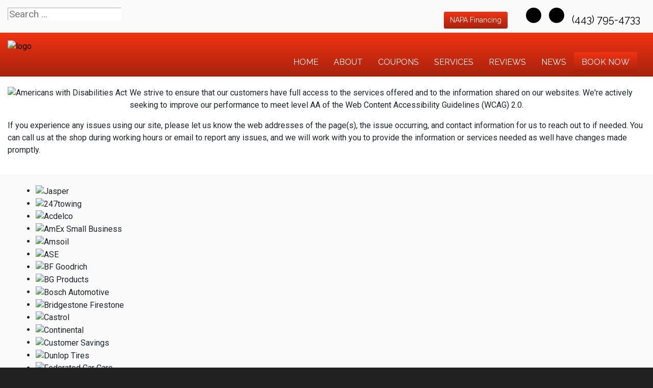

--- FILE ---
content_type: text/html; charset=utf-8
request_url: https://tgautomotivemd.com/accessibility
body_size: 7940
content:
<!DOCTYPE html>
<html lang="en-gb" dir="ltr">
	<head><meta http-equiv="Content-Type" content="text/html; charset=utf-8">
	<script type="text/javascript">
        JCaption = function(){}
    </script>
    
		<meta name="viewport" content="width=device-width, initial-scale=1.0, maximum-scale=3.0, user-scalable=yes"/>
		<meta name="apple-mobile-web-app-capable" content="YES" />
		<link rel="stylesheet" href="/templates/option6_5/css/layout.css">
		<!--<link rel="stylesheet" href="https://maxcdn.bootstrapcdn.com/bootstrap/4.0.0/css/bootstrap.min.css" integrity="sha384-Gn5384xqQ1aoWXA+058RXPxPg6fy4IWvTNh0E263XmFcJlSAwiGgFAW/dAiS6JXm" crossorigin="anonymous">-->
        <!--<link href="https://fonts.googleapis.com/css?family=Kanit&display=swap" rel="stylesheet">
        <link href="https://fonts.googleapis.com/css?family=Abel&display=swap" rel="stylesheet">-->
        <!--<link href="https://stackpath.bootstrapcdn.com/font-awesome/4.7.0/css/font-awesome.min.css" rel="stylesheet" integrity="sha384-wvfXpqpZZVQGK6TAh5PVlGOfQNHSoD2xbE+QkPxCAFlNEevoEH3Sl0sibVcOQVnN" crossorigin="anonymous">-->
		<meta charset="utf-8" />
	<base href="https://tgautomotivemd.com/accessibility" />
	<meta name="keywords" content="Severn, &quot;Fort Meade&quot;, Hanover, Odenton, Millersville, Gambrills, &quot;Glen Burnie&quot;, &quot;BWI / Linthicum&quot;, &quot;Severn MD&quot;, &quot;auto repair&quot;, &quot;automotive repair&quot;, &quot;truck repair&quot;, &quot;fleet service&quot;, engine, transmission, mechanic, &quot;best auto repair&quot;, &quot;diesel repair&quot;, &quot;rv repair&quot;, alignment, &quot;state inspection&quot;" />
	<meta name="author" content="Complete Marketing Resources Inc" />
	<meta name="description" content="Top rated auto, diesel, &amp; fleet repairs from brakes and a/c to engines and transmissions!  NAPA Autocare center where customers come FIRST!" />
	<title>Accessibility Statement - TG Automotive, Inc. | Severn, MD</title>
	<link href="/templates/option6_5/apple_touch_icon.png" rel="apple-touch-icon" sizes="180x180" />
	<link href="/templates/option6_5/favicon.ico" rel="shortcut icon" type="image/vnd.microsoft.icon" />
	<link href="https://tgautomotivemd.com/component/search/?Itemid=736&amp;format=opensearch" rel="search" title="Search TG Automotive, Inc. | Severn, MD" type="application/opensearchdescription+xml" />
	<link href="https://tgautomotivemd.com/plugins/system/osolcaptcha/osolCaptcha/captchaStyle.css" rel="stylesheet" />
	<link href="/templates/system/css/system.css?d4896570cf2939545bff648c59460ff3" rel="stylesheet" />
	<link href="/media/widgetkit/wk-styles-a8b46235.css" rel="stylesheet" id="wk-styles-css" />
	<script type="application/json" class="joomla-script-options new">{"csrf.token":"71ea29a4a88c1350fcabe970ff4c2bd7","system.paths":{"root":"","base":""}}</script>
	<script src="/templates/option6_5/js/jui/jquery.min.js?d4896570cf2939545bff648c59460ff3"></script>
	<script src="/media/jui/js/jquery-noconflict.js?d4896570cf2939545bff648c59460ff3"></script>
	<script src="/media/jui/js/jquery-migrate.min.js?d4896570cf2939545bff648c59460ff3"></script>
	<script src="/media/system/js/core.js?d4896570cf2939545bff648c59460ff3"></script>
	<script src="/media/system/js/html5fallback.js"></script>
	<script src="/media/widgetkit/uikit2-11caffd1.js"></script>
	<script src="/media/widgetkit/wk-scripts-c620410b.js"></script>
	<script>

		   
		   				function reloadCapthcha(instanceNo)
						{
							var captchaSrc = "https://tgautomotivemd.com/index.php?showCaptcha=True&instanceNo="+instanceNo+"&time="+ new Date().getTime();
							//alert(captachaSrc);
							//alert(document.getElementById('captchaCode'+instanceNo));
							document.getElementById('captchaCode'+instanceNo).src = captchaSrc ;
							//alert(document.getElementById('captchaCode'+instanceNo).src);
						} 
						jQuery(window).on('load',  function() {
				new JCaption('img.caption');
			});</script><!-- Global site tag (gtag.js) - Google Analytics -->
<script async src="https://www.googletagmanager.com/gtag/js?id=G-25JNQGJGB9"></script>
<script>
  window.dataLayer = window.dataLayer || [];
  function gtag(){dataLayer.push(arguments);}
  gtag('js', new Date());

  gtag('config', 'G-25JNQGJGB9');

	</script>
	<meta property='og:url' content='https://tgautomotivemd.com/accessibility'>
	<meta property='og:type' content='article'>
	<meta property='og:title' content='Accessibility Statement'>
	<meta property='og:description' content='
We strive to ensure that our customers have full access to the services offered and to the information shared on our websites. We&#39;re actively seeking to improve our performance to meet level AA of the Web Content Accessibility Guidelines (WCAG) ...'>
	<meta property='og:image' content='https://tgautomotivemd.com/images/ada-logo.png'>

		<link rel="stylesheet" href="/templates/option6_5/css/custom.css">
		<link href="/style.css" rel="stylesheet" />
	<script type="text/javascript"></script>
</head>
	<body class=" com_content view-article">
	    <div id="greetings-container">
	        
	    </div>
	    <div id="toolbar-container" class="d-none d-md-block">
	        <div class="container">
	            <div class="row">
        	            	                <!-- Unchanged Top -->
            	        <div class="mb-4 col-md-4 col-sm-12 d-none d-md-block" id="toolbar-l"><div class="searchstyle-blank">
	<form action="/accessibility" method="post" class="form-inline">
		<label for="mod-search-searchword" class="element-invisible"></label> <input name="searchword" id="mod-search-searchword" maxlength="200"  class="inputbox search-query" type="search" placeholder="Search ..." title="search"/>		<input type="hidden" name="task" value="search" />
		<input type="hidden" name="option" value="com_search" />
		<input type="hidden" name="Itemid" value="736" />
	</form>
</div>
</div>
            	        <div class="col-md-8 col-sm-12 d-none d-md-block text-right" id="toolbar-r">

<div class="custom"  >
	<h3><a href="https://etail.mysynchrony.com/eapply/eapply.action?uniqueId=D2895D9FF3CADB4E876C5961096F67B8FAA4263BFC372313&amp;client=NAPA" target="_blank" class="btn btn-primary" style="font-size: .7em;">NAPA Financing</a> &nbsp; <a href="https://www.google.com/maps/place/TG+Automotive,+Inc./@39.1061775,-76.69374,15z/data=!4m2!3m1!1s0x0:0xa8cbee78e3173bde?sa=X&ved=2ahUKEwiu56DOsKfzAhXTF1kFHVYcD1cQ_BJ6BAhfEAU" target="_blank" class="uk-icon uk-icon-map-marker" style="color: black;"> </a> &nbsp; <a href="mailto:tgautofortmeade@yahoo.com" class="uk-icon uk-icon-envelope" style="color: black;"></a> &nbsp; <a href="https://www.facebook.com/TGAutomotiveIncMaryland/" target="_blank" class="uk-icon-button uk-icon-facebook" style="font-size: 18px; width: 30px; height: 30px; line-height: 28px;"></a> &nbsp; <a href="https://www.google.com/maps/place/TG+Automotive,+Inc./@39.1061775,-76.69374,15z/data=!4m2!3m1!1s0x0:0xa8cbee78e3173bde?sa=X&ved=2ahUKEwiu56DOsKfzAhXTF1kFHVYcD1cQ_BJ6BAhfEAU" target="_blank" class="uk-icon-button uk-icon-google" style="font-size: 18px; width: 30px; height: 30px; line-height: 28px;"></a> &nbsp; <a href="tel:(443) 795-4733"> <em class="uk-icon uk-icon-phone" style="color: black;"></em> (443) 795-4733 </a> &nbsp;</h3></div>
</div>
        	            	        </div>
	        </div>
	    </div>
	    <div id="menu-container">
	        <div class="container">
	            <div class="row d-none d-md-flex">
	                <div class="col-md-4 col-sm-3" id="no-logo"><a href="/index.php">

<div class="custom"  >
	<p><img src="/images/SITE_assets/logo.jpg" alt="logo" width="150" height="77" style="margin-top: 15px; margin-bottom: -5px;" /></p></div>
</a></div>
        	        <div class="col-md-8 col-sm-9">
        	            <nav class="navbar navbar-expand-md navbar-light ">
        	                <ul class="nav menu mx-auto menu-dropdown">
<li class="nav-item item-53 default"><a href="/" class="nav-link ">Home</a></li><li class="nav-item item-650"><a href="/about-us" class="nav-link ">About</a></li><li class="nav-item item-210"><a href="/promotions" class="nav-link ">COUPONS</a></li><li class="nav-item item-187 deeper parent"><a href="/services" class="nav-link ">Services</a><ul class="dropdown-menu"><li class="nav-item item-763"><a href="/brands/bfgoodrich-tires" class="nav-link">BFGoodrich®</a></li><li class="nav-item item-764"><a href="/brands/michelin-tires" class="nav-link">Michelin®</a></li><li class="nav-item item-660"><a href="/services/towing" class="nav-link ">Towing</a></li><li class="nav-item item-720"><a href="/services/vehicles-we-service" class="nav-link ">Vehicles We Service</a></li><li class="nav-item item-198"><a href="/services/engines-a-transmissions" class="nav-link ">JASPER® Engines</a></li><li class="nav-item item-255"><a href="/services/napa-auto-parts" class="nav-link ">NAPA AutoCare</a></li><li class="nav-item item-290"><a href="/services/fleet-services" class="nav-link ">Fleet Services</a></li><li class="nav-item item-659"><a href="/services/alignment" class="nav-link ">Alignment</a></li><li class="nav-item item-188"><a href="/services/tires-188" class="nav-link ">Tires</a></li><li class="nav-item item-778"><a href="/services/transmission-service" class="nav-link ">Transmission Service</a></li></ul></li><li class="nav-item item-608 deeper parent"><a href="/reviews" class="nav-link ">Reviews</a><ul class="dropdown-menu"><li class="nav-item item-609"><a href="/reviews/review-us" class="nav-link ">Review Us</a></li></ul></li><li class="nav-item item-208 deeper parent"><a href="/news" class="nav-link ">NEWS</a><ul class="dropdown-menu"><li class="nav-item item-209"><a href="/news/shop-news" class="nav-link ">Shop News</a></li><li class="nav-item item-211"><a href="/reviews" class="nav-link">Reviews</a></li><li class="nav-item item-297"><a href="/reviews/review-us" class="nav-link">HOW DID WE DO?</a></li><li class="nav-item item-214"><a href="/news/jasper-news" class="nav-link ">JASPER News</a></li></ul></li><li class="nav-item item-206 deeper parent"><a href="/schedule-an-appointment" class="nav-link appointment-link uk-button-primary no-sppb-btn sppb-btn-primary">Book Now</a><ul class="dropdown-menu"><li class="nav-item item-768"><a href="/contact-us" class="nav-link">Contact</a></li></ul></li></ul>



        	            </nav>
    	            </div>
	            </div>
	            <div class=" d-sm-block d-md-none">
    	            <div class="row">
        	            <div class="col-2">
        	                <a class="fa fa-bars" onClick="offcanvasToggle();"></a> 
        	            </div>
        	            <div class="col-10">
        	                

<div class="custom"  >
	<div class="uk-h3"><a href="https://etail.mysynchrony.com/eapply/eapply.action?uniqueId=D2895D9FF3CADB4E876C5961096F67B8FAA4263BFC372313&amp;client=NAPA" target="_blank" class="btn btn-primary" style="font-size: .7em;">NAPA Financing</a> &nbsp; <a href="mailto:tgautofortmeade@yahoo.com" class="uk-icon-button uk-icon-envelope" style="font-size: 18px; width: 30px; height: 30px; line-height: 28px;"></a> &nbsp; <a href="https://www.facebook.com/TGAutomotiveIncMaryland/" target="_blank" class="uk-icon-button uk-icon-facebook" style="font-size: 18px; width: 30px; height: 30px; line-height: 28px;"></a> &nbsp; <a href="https://www.google.com/maps/place/TG+Automotive,+Inc./@39.1061775,-76.69374,15z/data=!4m2!3m1!1s0x0:0xa8cbee78e3173bde?sa=X&ved=2ahUKEwiu56DOsKfzAhXTF1kFHVYcD1cQ_BJ6BAhfEAU" target="_blank" class="uk-icon-button uk-icon-google" style="font-size: 18px; width: 30px; height: 30px; line-height: 28px;"></a> &nbsp; <a href="/" target="_blank" class="\uk-icon-button" style="font-size: 18px; width: 30px; height: 30px; line-height: 28px;" uk-icon-instagram=""></a></div></div>

    	                </div>
        	        </div>
        	                    	        <div class="row">
            	            <div class="col-12">
            	                

<div class="custom"  >
	<table style="border: 0px; text-align: center; border-top: 1px solid white;" width="100%" border="0">
                    <tr>
                        <td style="border-right: 1px solid white; width: 49%; padding-top: 10px; padding-bottom: 10px;">
                            <a href="tel:(443) 795-4733" style="color: white; text-decoration: none;">
                                <!--<img src="/images/call_icon.png" alt="" style="height: 24px;"/>--><i class="uk-icon-button uk-icon-phone"></i> &nbsp; CALL
                            </a>
                        </td>
                        <td style="width: 49%; padding-top: 10px; padding-bottom: 10px;">
                            <a href="/index.php/contact-us#contactmap" style="color: white; text-decoration: none;">
                                <!--<img src="/images/location_light-01.png" alt="" style="height: 24px;"/>--><i class="uk-icon-button uk-icon-map-marker"></i> &nbsp;  DIRECTIONS
                            </a>
                        </td>
                    </tr>
                </table></div>

        	                </div>
            	        </div>
        	                	    </div>
	        </div>
	    </div>
	    	    
	    <div id="main-container">
	        <div class="container">
	            <div class="row">
	                <div class="col-md-12 col-sm-12">
                	    <div id="system-message-container">
	</div>

                		<div class="item-page" itemscope itemtype="https://schema.org/Article">
	<meta itemprop="inLanguage" content="en-GB" />
	
		
						
	
				
								<div itemprop="articleBody">
		<img src="/images/ada-logo.png" alt="Americans with Disabilities Act" class="ada-logo"/>
<p>We strive to ensure that our customers have full access to the services offered and to the information shared on our websites. We're actively seeking to improve our performance to meet level AA of the Web Content Accessibility Guidelines (WCAG) 2.0.</p>
<p>If you experience any issues using our site, please let us know the web addresses of the page(s), the issue occurring, and contact information for us to reach out to if needed. You can call us at the shop during working hours or email to report any issues, and we will work with you to provide the information or services needed as well have changes made promptly. </p>

<style>
@media(min-width: 500px){

img.ada-logo{
  float: left;
  max-width: 250px;
  margin-right: 5px;
  margin-bottom: 5px;
}

}
</style> 	</div>

		
	
							</div>

            		</div>
                </div>
            </div>
        </div>
	    
	    	    <div id="main-bottom-container" class="mod-container">
	        <div class="container">
	            <div class="row">
	                	                    <div class="col-md-12 col-sm-12">
	                                <div class="col-sm ">
                        

<div class="customour-brands"  >
		
<div data-uk-slideset="{autoplay: true ,default: 2,small: 3,medium: 6,large: 6,xlarge: 6}">

    
    <div class="uk-slidenav-position uk-margin">

        <ul class="uk-slideset uk-grid uk-grid-match uk-flex-center uk-grid-width-1-2 uk-grid-width-small-1-3 uk-grid-width-medium-1-6 uk-grid-width-large-1-6 uk-grid-width-xlarge-1-6">
        
            <li>

                <div class="uk-panel uk-text-center">

                    
                    
                                        <div class="uk-text-center uk-panel-teaser"><div class="uk-overlay uk-overlay-hover "><img src="/images/BRAND_BUTTONS/jasper.png" alt="Jasper"><a class="uk-position-cover" href="/index.php/services/engines-a-transmissions" aria-label="Jasper"></a></div></div>
                    
                    
                    
                    
                    
                    
                </div>

            </li>

        
            <li>

                <div class="uk-panel uk-text-center">

                    
                    
                                        <div class="uk-text-center uk-panel-teaser"><div class="uk-overlay uk-overlay-hover "><img src="/images/BRAND_BUTTONS/247towing.png" alt="247towing"><a class="uk-position-cover" href="tel:(410) 917-3077" aria-label="247towing"></a></div></div>
                    
                    
                    
                    
                    
                    
                </div>

            </li>

        
            <li>

                <div class="uk-panel uk-text-center">

                    
                    
                                        <div class="uk-text-center uk-panel-teaser"><div class="uk-overlay uk-overlay-hover "><img src="/images/BRAND_BUTTONS/acdelco.png" alt="Acdelco"><a class="uk-position-cover" href="/index.php/brands/acdelco-parts" aria-label="Acdelco"></a></div></div>
                    
                    
                    
                    
                    
                    
                </div>

            </li>

        
            <li>

                <div class="uk-panel uk-text-center">

                    
                    
                                        <div class="uk-text-center uk-panel-teaser"><img src="/images/AmEx-Small-Busioness.png" alt="AmEx Small Business"></div>
                    
                    
                    
                    
                    
                    
                </div>

            </li>

        
            <li>

                <div class="uk-panel uk-text-center">

                    
                    
                                        <div class="uk-text-center uk-panel-teaser"><img src="/images/BRAND_BUTTONS/amsoil.png" alt="Amsoil"></div>
                    
                    
                    
                    
                    
                    
                </div>

            </li>

        
            <li>

                <div class="uk-panel uk-text-center">

                    
                    
                                        <div class="uk-text-center uk-panel-teaser"><div class="uk-overlay uk-overlay-hover "><img src="/images/BRAND_BUTTONS/ase.png" alt="ASE"><a class="uk-position-cover" href="/index.php/affiliations/ase-certified" aria-label="ASE"></a></div></div>
                    
                    
                    
                    
                    
                    
                </div>

            </li>

        
            <li>

                <div class="uk-panel uk-text-center">

                    
                    
                                        <div class="uk-text-center uk-panel-teaser"><div class="uk-overlay uk-overlay-hover "><img src="/images/BRAND_BUTTONS/bfgoodrich.png" alt="BF Goodrich"><a class="uk-position-cover" href="/index.php/brands/bfgoodrich-tires" aria-label="BF Goodrich"></a></div></div>
                    
                    
                    
                    
                    
                    
                </div>

            </li>

        
            <li>

                <div class="uk-panel uk-text-center">

                    
                    
                                        <div class="uk-text-center uk-panel-teaser"><div class="uk-overlay uk-overlay-hover "><img src="/images/BRAND_BUTTONS/bg.png" alt="BG Products"><a class="uk-position-cover" href="/index.php/brands/bg-products" aria-label="BG Products"></a></div></div>
                    
                    
                    
                    
                    
                    
                </div>

            </li>

        
            <li>

                <div class="uk-panel uk-text-center">

                    
                    
                                        <div class="uk-text-center uk-panel-teaser"><div class="uk-overlay uk-overlay-hover "><img src="/images/BRAND_BUTTONS/bosch.png" alt="Bosch Automotive"><a class="uk-position-cover" href="/index.php/brands/bosch-automotive" aria-label="Bosch Automotive"></a></div></div>
                    
                    
                    
                    
                    
                    
                </div>

            </li>

        
            <li>

                <div class="uk-panel uk-text-center">

                    
                    
                                        <div class="uk-text-center uk-panel-teaser"><div class="uk-overlay uk-overlay-hover "><img src="/images/BRAND_BUTTONS/bridgestonefirestone.png" alt="Bridgestone Firestone"><a class="uk-position-cover" href="/index.php/services/tires-188" aria-label="Bridgestone Firestone"></a></div></div>
                    
                    
                    
                    
                    
                    
                </div>

            </li>

        
            <li>

                <div class="uk-panel uk-text-center">

                    
                    
                                        <div class="uk-text-center uk-panel-teaser"><img src="/images/BRAND_BUTTONS/castrol.png" alt="Castrol"></div>
                    
                    
                    
                    
                    
                    
                </div>

            </li>

        
            <li>

                <div class="uk-panel uk-text-center">

                    
                    
                                        <div class="uk-text-center uk-panel-teaser"><img src="/images/Continental.png" alt="Continental"></div>
                    
                    
                    
                    
                    
                    
                </div>

            </li>

        
            <li>

                <div class="uk-panel uk-text-center">

                    
                    
                                        <div class="uk-text-center uk-panel-teaser"><div class="uk-overlay uk-overlay-hover "><img src="/images/BRAND_BUTTONS/savings.png" alt="Customer Savings"><a class="uk-position-cover" href="/promotions" aria-label="Customer Savings"></a></div></div>
                    
                    
                    
                    
                    
                    
                </div>

            </li>

        
            <li>

                <div class="uk-panel uk-text-center">

                    
                    
                                        <div class="uk-text-center uk-panel-teaser"><div class="uk-overlay uk-overlay-hover "><img src="/images/BRAND_BUTTONS/dunlop.png" alt="Dunlop Tires"><a class="uk-position-cover" href="/index.php/services/tires-188" aria-label="Dunlop Tires"></a></div></div>
                    
                    
                    
                    
                    
                    
                </div>

            </li>

        
            <li>

                <div class="uk-panel uk-text-center">

                    
                    
                                        <div class="uk-text-center uk-panel-teaser"><div class="uk-overlay uk-overlay-hover "><img src="/images/BRAND_BUTTONS/federated.png" alt="Federated Car Care"><a class="uk-position-cover" href="/index.php/brands/federated" aria-label="Federated Car Care"></a></div></div>
                    
                    
                    
                    
                    
                    
                </div>

            </li>

        
            <li>

                <div class="uk-panel uk-text-center">

                    
                    
                                        <div class="uk-text-center uk-panel-teaser"><img src="/images/BRAND_BUTTONS/financing.png" alt="Financing"></div>
                    
                    
                    
                    
                    
                    
                </div>

            </li>

        
            <li>

                <div class="uk-panel uk-text-center">

                    
                    
                                        <div class="uk-text-center uk-panel-teaser"><div class="uk-overlay uk-overlay-hover "><img src="/images/BRAND_BUTTONS/fleet.png" alt="Fleet Services"><a class="uk-position-cover" href="/index.php/services/fleet-services" aria-label="Fleet Services"></a></div></div>
                    
                    
                    
                    
                    
                    
                </div>

            </li>

        
            <li>

                <div class="uk-panel uk-text-center">

                    
                    
                                        <div class="uk-text-center uk-panel-teaser"><div class="uk-overlay uk-overlay-hover "><img src="/images/BRAND_BUTTONS/hankook.png" alt="Hankook Tires"><a class="uk-position-cover" href="/index.php/services/tires-188" aria-label="Hankook Tires"></a></div></div>
                    
                    
                    
                    
                    
                    
                </div>

            </li>

        
            <li>

                <div class="uk-panel uk-text-center">

                    
                    
                                        <div class="uk-text-center uk-panel-teaser"><img src="/images/Hofmann.png" alt="Hofmann"></div>
                    
                    
                    
                    
                    
                    
                </div>

            </li>

        
            <li>

                <div class="uk-panel uk-text-center">

                    
                    
                                        <div class="uk-text-center uk-panel-teaser"><div class="uk-overlay uk-overlay-hover "><img src="/images/BRAND_BUTTONS/michelin.png" alt="Michelin"><a class="uk-position-cover" href="/index.php/brands/michelin-tires" aria-label="Michelin"></a></div></div>
                    
                    
                    
                    
                    
                    
                </div>

            </li>

        
            <li>

                <div class="uk-panel uk-text-center">

                    
                    
                                        <div class="uk-text-center uk-panel-teaser"><div class="uk-overlay uk-overlay-hover "><img src="/images/BRAND_BUTTONS/mastercraft.png" alt="Mastercraft"><a class="uk-position-cover" href="/index.php/services/tires-188" aria-label="Mastercraft"></a></div></div>
                    
                    
                    
                    
                    
                    
                </div>

            </li>

        
            <li>

                <div class="uk-panel uk-text-center">

                    
                    
                                        <div class="uk-text-center uk-panel-teaser"><div class="uk-overlay uk-overlay-hover "><img src="/images/BRAND_BUTTONS/mobil.png" alt="Mobil Oil"><a class="uk-position-cover" href="/index.php/services" aria-label="Mobil Oil"></a></div></div>
                    
                    
                    
                    
                    
                    
                </div>

            </li>

        
            <li>

                <div class="uk-panel uk-text-center">

                    
                    
                                        <div class="uk-text-center uk-panel-teaser"><div class="uk-overlay uk-overlay-hover "><img src="/images/BRAND_BUTTONS/motorcraft.png" alt="Motorcraft Parts"><a class="uk-position-cover" href="/index.php/brands/motorcraft-parts" aria-label="Motorcraft Parts"></a></div></div>
                    
                    
                    
                    
                    
                    
                </div>

            </li>

        
            <li>

                <div class="uk-panel uk-text-center">

                    
                    
                                        <div class="uk-text-center uk-panel-teaser"><div class="uk-overlay uk-overlay-hover "><img src="/images/BRAND_BUTTONS/napa.png" alt="NAPA AutoCare Center"><a class="uk-position-cover" href="/index.php/services/napa-auto-parts" aria-label="NAPA AutoCare Center"></a></div></div>
                    
                    
                    
                    
                    
                    
                </div>

            </li>

        
            <li>

                <div class="uk-panel uk-text-center">

                    
                    
                                        <div class="uk-text-center uk-panel-teaser"><img src="/images/Pirelli.png" alt="Pirelli"></div>
                    
                    
                    
                    
                    
                    
                </div>

            </li>

        
            <li>

                <div class="uk-panel uk-text-center">

                    
                    
                                        <div class="uk-text-center uk-panel-teaser"><div class="uk-overlay uk-overlay-hover "><img src="/images/BRAND_BUTTONS/stateinspections.png" alt="State Inspection"><a class="uk-position-cover" href="/index.php/services" aria-label="State Inspection"></a></div></div>
                    
                    
                    
                    
                    
                    
                </div>

            </li>

        
            <li>

                <div class="uk-panel uk-text-center">

                    
                    
                                        <div class="uk-text-center uk-panel-teaser"><div class="uk-overlay uk-overlay-hover "><img src="/images/BRAND_BUTTONS/sumitomo.png" alt="Sumitomo Tires"><a class="uk-position-cover" href="/index.php/services/tires-188" aria-label="Sumitomo Tires"></a></div></div>
                    
                    
                    
                    
                    
                    
                </div>

            </li>

        
            <li>

                <div class="uk-panel uk-text-center">

                    
                    
                                        <div class="uk-text-center uk-panel-teaser"><img src="/images/BRAND_BUTTONS/synchrony.png" alt="Synchrony"></div>
                    
                    
                    
                    
                    
                    
                </div>

            </li>

        
            <li>

                <div class="uk-panel uk-text-center">

                    
                    
                                        <div class="uk-text-center uk-panel-teaser"><div class="uk-overlay uk-overlay-hover "><img src="/images/BRAND_BUTTONS/tires.png" alt="Tires"><a class="uk-position-cover" href="/index.php/services/tires-188" aria-label="Tires"></a></div></div>
                    
                    
                    
                    
                    
                    
                </div>

            </li>

        
            <li>

                <div class="uk-panel uk-text-center">

                    
                    
                                        <div class="uk-text-center uk-panel-teaser"><div class="uk-overlay uk-overlay-hover "><img src="/images/BRAND_BUTTONS/uniroyal.png" alt="Uniroyal"><a class="uk-position-cover" href="/index.php/brands/uniroyal-tires" aria-label="Uniroyal"></a></div></div>
                    
                    
                    
                    
                    
                    
                </div>

            </li>

        
            <li>

                <div class="uk-panel uk-text-center">

                    
                    
                                        <div class="uk-text-center uk-panel-teaser"><div class="uk-overlay uk-overlay-hover "><img src="/images/BRAND_BUTTONS/valvoline.png" alt="Valvoline"><a class="uk-position-cover" href="/index.php/brands/valvoline" aria-label="Valvoline"></a></div></div>
                    
                    
                    
                    
                    
                    
                </div>

            </li>

        
            <li>

                <div class="uk-panel uk-text-center">

                    
                    
                                        <div class="uk-text-center uk-panel-teaser"><img src="/images/BRAND_BUTTONS/wifi.png" alt="Wifi Available"></div>
                    
                    
                    
                    
                    
                    
                </div>

            </li>

                </ul>

                <a href="#" class="uk-slidenav  uk-slidenav-previous uk-hidden-touch" data-uk-slideset-item="previous" aria-label="Previous Slide"></a>
        <a href="#" class="uk-slidenav  uk-slidenav-next uk-hidden-touch" data-uk-slideset-item="next" aria-label="Next Slide"></a>
        
    </div>

    
    
    
</div>
</div>
        </div>
    
                        </div>
	                                </div>
            </div>
	    </div>
	    	    <div id="bottom-c-container">
	        <div class="container">
	            <div class="row">
	                            <div class="col-sm ">
                        

<div class="custom"  >
	<h2>TG Automotive, Inc.<span style="color: #ff0000;"><br /></span></h2>
<p>8176 Telegraph Rd Suite E <br />Severn, MD 21144<br />
<a href="https://www.google.com/maps/place/TG+Automotive,+Inc./@39.1061775,-76.69374,15z/data=!4m2!3m1!1s0x0:0xa8cbee78e3173bde?sa=X&ved=2ahUKEwiu56DOsKfzAhXTF1kFHVYcD1cQ_BJ6BAhfEAU" target="_blank">Get Directions</a></p>
<p><a href="/index.php/contact-us#contactmap"><img class="uk-float-left uk-hidden-medium uk-hidden-small" style="margin-right: 15px; float: left;" src="/images/location_small.png" alt="location small" width="38" height="38" /></a> <a href="tel:(443) 795-4733">(443) 795-4733</a> <br /><a href="mailto:tgautofortmeade@yahoo.com?subject=website">Email the Shop</a></p></div>
        </div>
            <div class="col-sm ">
                        

<div class="custom"  >
	<h2>SHOP HOURS</h2>
<table>
<tbody>
<tr>
<td align="left">Weekdays:</td>
<td rowspan="7">&nbsp;</td>
<td align="left">8:00 AM - 5:30 PM</td>
</tr>
<tr>
<td align="left">Weekends:</td>
<td align="left">Closed</td>
</tr>
</tbody>
</table>
<p><a href="/index.php/schedule-an-appointment" class="uk-button uk-button-primary" style="height: 38px; padding-left: 5px; padding-right: 5px;">Make An Appointment</a></p>
<p><a href="https://www.facebook.com/TGAutomotiveIncMaryland/" target="_blank" class="uk-icon-button uk-icon-facebook" aria-label="Facebook Link"></a> <a href="https://www.google.com/maps/place/TG+Automotive,+Inc./@39.1061775,-76.69374,15z/data=!4m2!3m1!1s0x0:0xa8cbee78e3173bde?sa=X&ved=2ahUKEwiu56DOsKfzAhXTF1kFHVYcD1cQ_BJ6BAhfEAU" target="_blank" class="uk-icon-button uk-icon-google" aria-label="Google Link"></a> </p></div>
        </div>
            <div class="col-sm ">
            <h2>NEWS-INFO</h2>            <ul class="latestnewsstyle-rounded color-white bottom-news mod-list">
	<li itemscope itemtype="https://schema.org/Article">
		<a href="/reviews/2078-new-customer-review-from-alycia-normandin" itemprop="url">
			<span itemprop="name">
				New Customer Review from Alycia Normandin			</span>
		</a>
	</li>
	<li itemscope itemtype="https://schema.org/Article">
		<a href="/reviews/1850-new-customer-review-from-duncan" itemprop="url">
			<span itemprop="name">
				New Customer Review from Duncan			</span>
		</a>
	</li>
	<li itemscope itemtype="https://schema.org/Article">
		<a href="/reviews/1572-i-will-definitely-be-back" itemprop="url">
			<span itemprop="name">
				I will definitely be back!			</span>
		</a>
	</li>
</ul>
        </div>
    
                </div>
            </div>
	    </div>
	    	    <div id="bottom-d-container" class="mod-container">
	        <div class="container">
	            <div class="row">
	                            <div class="col-sm ">
                        

<div class="custom"  >
	<div style="text-align: center;">		<div class="moduletable">
						

<div class="custom"  >
	<div style="text-align: center">
<div id="google_translate_element" style="display: inline-block; margin-right: 10px;"></div>
<a href="http://support.completemarketingresources.com/open.php" target="_blank" id="openticket" style="color: white; background: black; border: 1px solid white; padding: 5px 10px; border-radius: 5px;">WEBSITE CHANGES</a></div>
<script type="text/javascript">
function googleTranslateElementInit() {
  new google.translate.TranslateElement({pageLanguage: 'en', layout: google.translate.TranslateElement.InlineLayout.SIMPLE}, 'google_translate_element');
}
</script><script type="text/javascript" src="//translate.google.com/translate_a/element.js?cb=googleTranslateElementInit"></script>
        <p align="center">

<style>
@media(max-width: 766px){
  #openticket{
    display: block;
    width: 95%;
    max-width: 300px;
    clear: both;
    margin-left: auto;
    margin-right: auto;
    margin-top: 10px;
    margin-bottom: 5px;
  }
}
</style></div>
		</div>
	</div>
<small><small>
<p style="text-align: center;">© Program, Brand & Specialty Pages, News Blog Content, Page Layout, and CMR EasyNews Programming by <a href="http://completemarketingresources.com" target="_blank">CMR, Inc</a> a <a href="https://jasperwebsites.com" target="_blank">JSP Website</a> or <a href="https://topautowebsite.com/" target="_blank">Top Auto Website</a></p>
<p style="text-align: center;"><a href="/drop-off-your-vehicle-form?view=form">24-Hr Drop Form</a> &nbsp; | &nbsp; <a href="/accessibility"><i class="uk-icon uk-icon-wheelchair"></i> ADA Accessibility</a> &nbsp; | &nbsp; <a href="/job-application?view=form">Job Application</a> &nbsp; | &nbsp; <a href="/privacy-policy">Privacy Policy</a> &nbsp; | &nbsp; <a href="/sitemap">Sitemap</a></p>
<p style="text-align: center;"><a href="http://easynews.cmrhosting.com/a/tgautomotivemd.com" target="_blank" >ADD ARTICLE</a> &nbsp; | &nbsp; <a href="/lis">LIS</a><!-- &nbsp; | &nbsp; <a href="http://support.completemarketingresources.com/open.php" target="_blank" id="openticket" style="color: white; background: black; border: 1px solid white; padding: 5px 10px; border-radius: 5px;">WEBSITE CHANGES</a>--></p>
</small></small>
<!--<p style="text-align: center;"><a href="/" target="_blank" class="btn uk-width-medium-3-10" style="background: #d32033; color: white; margin: 0px 30px 10px 0px;">ADD ARTICLE</a><a href="/lis" class="btn uk-width-medium-3-10" style="background: #5c5c5c; color: white; margin: 0px 30px 10px 0px;">LOGIN</a><a href="http://support.completemarketingresources.com/open.php" target="_blank" class="btn uk-width-medium-3-10" style="background: black; color: white; margin-bottom: 10px;" id="openticket">WEBSITE CHANGES</a></p>--></div>
        </div>
    
                </div>
            </div>
	    </div>
	    	    <div id="offcanvas-container">
	        <div class="col"><a class="fa fa-close" onClick="offcanvasToggle();"></a></div>
	                <div class="col-sm ">
                        <div class="search">
	<form action="/accessibility" method="post" class="form-inline">
		<label for="mod-search-searchword" class="element-invisible"></label> <input name="searchword" id="mod-search-searchword" maxlength="200"  class="inputbox search-query" type="search" placeholder="Search ..." title="search"/>		<input type="hidden" name="task" value="search" />
		<input type="hidden" name="option" value="com_search" />
		<input type="hidden" name="Itemid" value="736" />
	</form>
</div>
        </div>
            <div class="col-sm ">
                        <ul class="nav menu mx-auto menu-dropdown">
<li class="nav-item item-53 default"><a href="/" class="nav-link ">Home</a></li><li class="nav-item item-650"><a href="/about-us" class="nav-link ">About</a></li><li class="nav-item item-210"><a href="/promotions" class="nav-link ">COUPONS</a></li><li class="nav-item item-187 deeper parent"><a href="/services" class="nav-link ">Services</a><ul class="dropdown-menu"><li class="nav-item item-763"><a href="/brands/bfgoodrich-tires" class="nav-link">BFGoodrich®</a></li><li class="nav-item item-764"><a href="/brands/michelin-tires" class="nav-link">Michelin®</a></li><li class="nav-item item-660"><a href="/services/towing" class="nav-link ">Towing</a></li><li class="nav-item item-720"><a href="/services/vehicles-we-service" class="nav-link ">Vehicles We Service</a></li><li class="nav-item item-198"><a href="/services/engines-a-transmissions" class="nav-link ">JASPER® Engines</a></li><li class="nav-item item-255"><a href="/services/napa-auto-parts" class="nav-link ">NAPA AutoCare</a></li><li class="nav-item item-290"><a href="/services/fleet-services" class="nav-link ">Fleet Services</a></li><li class="nav-item item-659"><a href="/services/alignment" class="nav-link ">Alignment</a></li><li class="nav-item item-188"><a href="/services/tires-188" class="nav-link ">Tires</a></li><li class="nav-item item-778"><a href="/services/transmission-service" class="nav-link ">Transmission Service</a></li></ul></li><li class="nav-item item-608 deeper parent"><a href="/reviews" class="nav-link ">Reviews</a><ul class="dropdown-menu"><li class="nav-item item-609"><a href="/reviews/review-us" class="nav-link ">Review Us</a></li></ul></li><li class="nav-item item-208 deeper parent"><a href="/news" class="nav-link ">NEWS</a><ul class="dropdown-menu"><li class="nav-item item-209"><a href="/news/shop-news" class="nav-link ">Shop News</a></li><li class="nav-item item-211"><a href="/reviews" class="nav-link">Reviews</a></li><li class="nav-item item-297"><a href="/reviews/review-us" class="nav-link">HOW DID WE DO?</a></li><li class="nav-item item-214"><a href="/news/jasper-news" class="nav-link ">JASPER News</a></li></ul></li><li class="nav-item item-206 deeper parent"><a href="/schedule-an-appointment" class="nav-link appointment-link uk-button-primary no-sppb-btn sppb-btn-primary">Book Now</a><ul class="dropdown-menu"><li class="nav-item item-768"><a href="/contact-us" class="nav-link">Contact</a></li></ul></li></ul>


        </div>
    
	    </div>
	    	    
		
		<script>
    		var offcanvas = false;
    		
    		function offcanvasToggle(){
    		    if (!offcanvas){
    		        jQuery('body').addClass('offcanvas');
    		        offcanvas = true;
    		    }else{
    		        jQuery('body').removeClass('offcanvas');
    		        offcanvas = false;
    		    }
    		}
    		
    		jQuery(document).ready(function(){
        		jQuery('li.deeper').on('touchstart', function (e) {
                    if (!jQuery(this).hasClass('open')) {
                        e.preventDefault();
                        jQuery(this).addClass('open');
                        jQuery('li.deeper').not(this).removeClass('open');
                        
                        return false;
                    } else {
                        return true;
                    }
                });
    		});
    		
    		jQuery('#openticket').attr('href', jQuery('#openticket').attr('href') + "?web=" + location.hostname);
		</script>
	
    <!--<script  src="/templates/option6_5/js/jui/jquery.min.js"></script>
    <script type="text/javascript">jQuery.noConflict();</script>-->
    <script src="/templates/option6_5/js/popper.min.js"></script>
    <script src="/templates/option6_5/js/bootstrap.min.js"></script>
    <script id="portal-scripts" data-api-key="c495f0be286047b1920d948da4996cab" data-google-analytics-enabled="true" data-loading-color="f03113" src="https://portal.autoops.com/portal-scripts.js"></script>
    
    <script>
 jQuery(document).ready(function(){
    jQuery("a[href='/schedule-an-appointment'],a[href='/index.php/schedule-an-appointment'],a[href='/schedule-an-appointment?view=form']").on('click',function(e){
       e.preventDefault();
        AutoOps.show(); 
    });
 });
</script>
    
	</body>
</html>


--- FILE ---
content_type: text/css
request_url: https://tgautomotivemd.com/style.css
body_size: 584
content:
#menu-container{
    /* color menu-background #2b3990 */
    /* background: #353535; */
    background-image: linear-gradient(#f23313, #a6220c);
    /* endcolor */
}

#menu-container .appointment-link{
    /* color appointment-button-background #009444 */
    /* background: #353535; */
    background-image: linear-gradient(#f23313, #a6220c);
    /* endcolor */
}


.uk-button-primary, .readmore .btn, .btn-primary, .btn-primary:hover, .uk-button-primary:focus, .uk-button-primary:hover{
   /*  background: #0B40CA; */
    background-image: linear-gradient(#f23313, #a6220c);
    border-color: #ffffff;
}

.rounded-btn{
    /* background: #0B40CA; */
    background-image: linear-gradient(#f23313, #a6220c);
    color: white;
}
